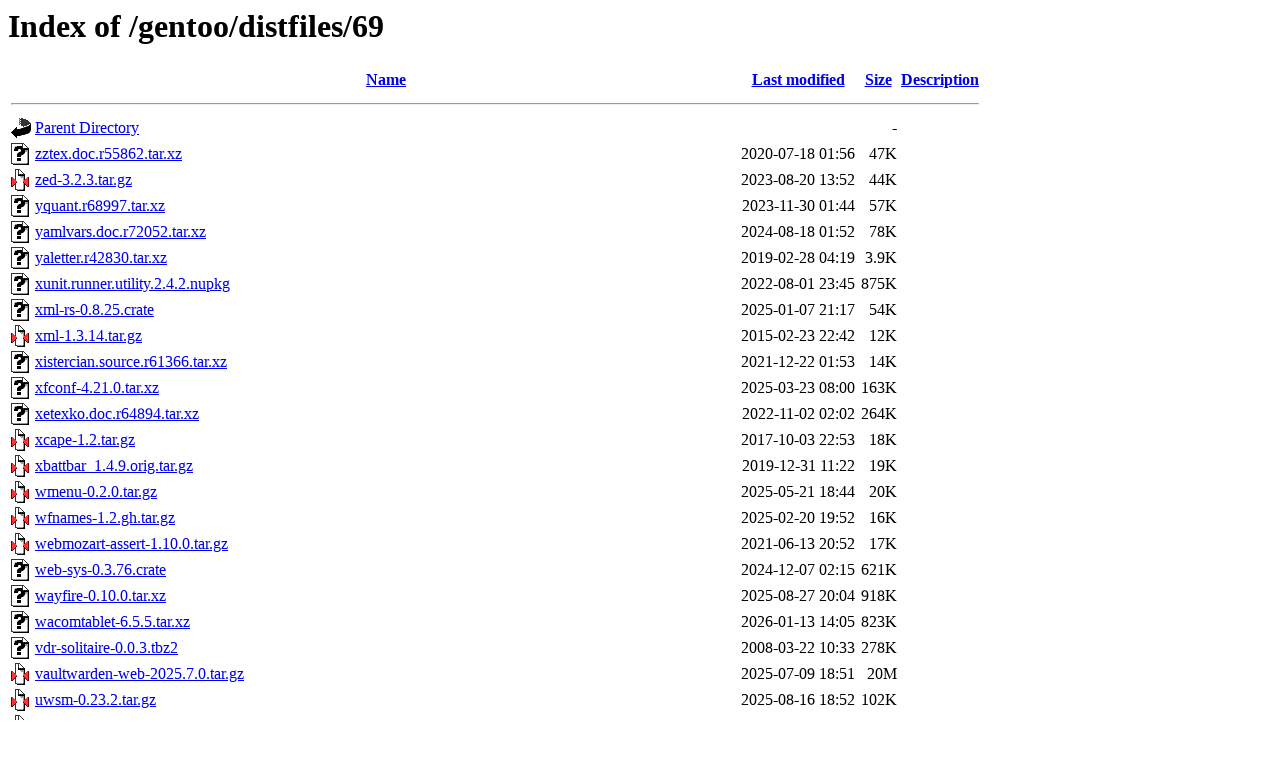

--- FILE ---
content_type: text/html;charset=UTF-8
request_url: http://ftp.uni-hannover.de/gentoo/distfiles/69/?C=D;O=D
body_size: 7983
content:
<!DOCTYPE HTML PUBLIC "-//W3C//DTD HTML 3.2 Final//EN">
<html>
 <head>
  <title>Index of /gentoo/distfiles/69</title>
 </head>
 <body>
<h1>Index of /gentoo/distfiles/69</h1>
  <table>
   <tr><th valign="top"><img src="/icons/blank.gif" alt="[ICO]"></th><th><a href="?C=N;O=A">Name</a></th><th><a href="?C=M;O=A">Last modified</a></th><th><a href="?C=S;O=A">Size</a></th><th><a href="?C=D;O=A">Description</a></th></tr>
   <tr><th colspan="5"><hr></th></tr>
<tr><td valign="top"><img src="/icons/back.gif" alt="[PARENTDIR]"></td><td><a href="/gentoo/distfiles/">Parent Directory</a></td><td>&nbsp;</td><td align="right">  - </td><td>&nbsp;</td></tr>
<tr><td valign="top"><img src="/icons/unknown.gif" alt="[   ]"></td><td><a href="zztex.doc.r55862.tar.xz">zztex.doc.r55862.tar.xz</a></td><td align="right">2020-07-18 01:56  </td><td align="right"> 47K</td><td>&nbsp;</td></tr>
<tr><td valign="top"><img src="/icons/compressed.gif" alt="[   ]"></td><td><a href="zed-3.2.3.tar.gz">zed-3.2.3.tar.gz</a></td><td align="right">2023-08-20 13:52  </td><td align="right"> 44K</td><td>&nbsp;</td></tr>
<tr><td valign="top"><img src="/icons/unknown.gif" alt="[   ]"></td><td><a href="yquant.r68997.tar.xz">yquant.r68997.tar.xz</a></td><td align="right">2023-11-30 01:44  </td><td align="right"> 57K</td><td>&nbsp;</td></tr>
<tr><td valign="top"><img src="/icons/unknown.gif" alt="[   ]"></td><td><a href="yamlvars.doc.r72052.tar.xz">yamlvars.doc.r72052.tar.xz</a></td><td align="right">2024-08-18 01:52  </td><td align="right"> 78K</td><td>&nbsp;</td></tr>
<tr><td valign="top"><img src="/icons/unknown.gif" alt="[   ]"></td><td><a href="yaletter.r42830.tar.xz">yaletter.r42830.tar.xz</a></td><td align="right">2019-02-28 04:19  </td><td align="right">3.9K</td><td>&nbsp;</td></tr>
<tr><td valign="top"><img src="/icons/unknown.gif" alt="[   ]"></td><td><a href="xunit.runner.utility.2.4.2.nupkg">xunit.runner.utility.2.4.2.nupkg</a></td><td align="right">2022-08-01 23:45  </td><td align="right">875K</td><td>&nbsp;</td></tr>
<tr><td valign="top"><img src="/icons/unknown.gif" alt="[   ]"></td><td><a href="xml-rs-0.8.25.crate">xml-rs-0.8.25.crate</a></td><td align="right">2025-01-07 21:17  </td><td align="right"> 54K</td><td>&nbsp;</td></tr>
<tr><td valign="top"><img src="/icons/compressed.gif" alt="[   ]"></td><td><a href="xml-1.3.14.tar.gz">xml-1.3.14.tar.gz</a></td><td align="right">2015-02-23 22:42  </td><td align="right"> 12K</td><td>&nbsp;</td></tr>
<tr><td valign="top"><img src="/icons/unknown.gif" alt="[   ]"></td><td><a href="xistercian.source.r61366.tar.xz">xistercian.source.r61366.tar.xz</a></td><td align="right">2021-12-22 01:53  </td><td align="right"> 14K</td><td>&nbsp;</td></tr>
<tr><td valign="top"><img src="/icons/unknown.gif" alt="[   ]"></td><td><a href="xfconf-4.21.0.tar.xz">xfconf-4.21.0.tar.xz</a></td><td align="right">2025-03-23 08:00  </td><td align="right">163K</td><td>&nbsp;</td></tr>
<tr><td valign="top"><img src="/icons/unknown.gif" alt="[   ]"></td><td><a href="xetexko.doc.r64894.tar.xz">xetexko.doc.r64894.tar.xz</a></td><td align="right">2022-11-02 02:02  </td><td align="right">264K</td><td>&nbsp;</td></tr>
<tr><td valign="top"><img src="/icons/compressed.gif" alt="[   ]"></td><td><a href="xcape-1.2.tar.gz">xcape-1.2.tar.gz</a></td><td align="right">2017-10-03 22:53  </td><td align="right"> 18K</td><td>&nbsp;</td></tr>
<tr><td valign="top"><img src="/icons/compressed.gif" alt="[   ]"></td><td><a href="xbattbar_1.4.9.orig.tar.gz">xbattbar_1.4.9.orig.tar.gz</a></td><td align="right">2019-12-31 11:22  </td><td align="right"> 19K</td><td>&nbsp;</td></tr>
<tr><td valign="top"><img src="/icons/compressed.gif" alt="[   ]"></td><td><a href="wmenu-0.2.0.tar.gz">wmenu-0.2.0.tar.gz</a></td><td align="right">2025-05-21 18:44  </td><td align="right"> 20K</td><td>&nbsp;</td></tr>
<tr><td valign="top"><img src="/icons/compressed.gif" alt="[   ]"></td><td><a href="wfnames-1.2.gh.tar.gz">wfnames-1.2.gh.tar.gz</a></td><td align="right">2025-02-20 19:52  </td><td align="right"> 16K</td><td>&nbsp;</td></tr>
<tr><td valign="top"><img src="/icons/compressed.gif" alt="[   ]"></td><td><a href="webmozart-assert-1.10.0.tar.gz">webmozart-assert-1.10.0.tar.gz</a></td><td align="right">2021-06-13 20:52  </td><td align="right"> 17K</td><td>&nbsp;</td></tr>
<tr><td valign="top"><img src="/icons/unknown.gif" alt="[   ]"></td><td><a href="web-sys-0.3.76.crate">web-sys-0.3.76.crate</a></td><td align="right">2024-12-07 02:15  </td><td align="right">621K</td><td>&nbsp;</td></tr>
<tr><td valign="top"><img src="/icons/unknown.gif" alt="[   ]"></td><td><a href="wayfire-0.10.0.tar.xz">wayfire-0.10.0.tar.xz</a></td><td align="right">2025-08-27 20:04  </td><td align="right">918K</td><td>&nbsp;</td></tr>
<tr><td valign="top"><img src="/icons/unknown.gif" alt="[   ]"></td><td><a href="wacomtablet-6.5.5.tar.xz">wacomtablet-6.5.5.tar.xz</a></td><td align="right">2026-01-13 14:05  </td><td align="right">823K</td><td>&nbsp;</td></tr>
<tr><td valign="top"><img src="/icons/unknown.gif" alt="[   ]"></td><td><a href="vdr-solitaire-0.0.3.tbz2">vdr-solitaire-0.0.3.tbz2</a></td><td align="right">2008-03-22 10:33  </td><td align="right">278K</td><td>&nbsp;</td></tr>
<tr><td valign="top"><img src="/icons/compressed.gif" alt="[   ]"></td><td><a href="vaultwarden-web-2025.7.0.tar.gz">vaultwarden-web-2025.7.0.tar.gz</a></td><td align="right">2025-07-09 18:51  </td><td align="right"> 20M</td><td>&nbsp;</td></tr>
<tr><td valign="top"><img src="/icons/compressed.gif" alt="[   ]"></td><td><a href="uwsm-0.23.2.tar.gz">uwsm-0.23.2.tar.gz</a></td><td align="right">2025-08-16 18:52  </td><td align="right">102K</td><td>&nbsp;</td></tr>
<tr><td valign="top"><img src="/icons/compressed.gif" alt="[   ]"></td><td><a href="universal-ctags-6.2.1.tar.gz">universal-ctags-6.2.1.tar.gz</a></td><td align="right">2025-10-25 15:18  </td><td align="right">3.0M</td><td>&nbsp;</td></tr>
<tr><td valign="top"><img src="/icons/unknown.gif" alt="[   ]"></td><td><a href="undolabl.r65846.tar.xz">undolabl.r65846.tar.xz</a></td><td align="right">2023-02-16 01:53  </td><td align="right">2.3K</td><td>&nbsp;</td></tr>
<tr><td valign="top"><img src="/icons/compressed.gif" alt="[   ]"></td><td><a href="udiskie-2.5.7.tar.gz">udiskie-2.5.7.tar.gz</a></td><td align="right">2024-12-11 14:58  </td><td align="right">101K</td><td>&nbsp;</td></tr>
<tr><td valign="top"><img src="/icons/compressed.gif" alt="[   ]"></td><td><a href="tree-sitter-cmake-0.7.2.tar.gz">tree-sitter-cmake-0.7.2.tar.gz</a></td><td align="right">2025-12-06 16:52  </td><td align="right"> 62K</td><td>&nbsp;</td></tr>
<tr><td valign="top"><img src="/icons/unknown.gif" alt="[   ]"></td><td><a href="transmission-remote-gtk-1.5.1.tar.xz">transmission-remote-gtk-1.5.1.tar.xz</a></td><td align="right">2022-04-09 18:38  </td><td align="right">231K</td><td>&nbsp;</td></tr>
<tr><td valign="top"><img src="/icons/unknown.gif" alt="[   ]"></td><td><a href="tokodon-25.12.0.tar.xz">tokodon-25.12.0.tar.xz</a></td><td align="right">2025-12-05 10:15  </td><td align="right">801K</td><td>&nbsp;</td></tr>
<tr><td valign="top"><img src="/icons/unknown.gif" alt="[   ]"></td><td><a href="tipa.doc.r29349.tar.xz">tipa.doc.r29349.tar.xz</a></td><td align="right">2019-02-28 04:08  </td><td align="right">2.2M</td><td>&nbsp;</td></tr>
<tr><td valign="top"><img src="/icons/unknown.gif" alt="[   ]"></td><td><a href="thunderbird-143.0.1-ga-IE.xpi">thunderbird-143.0.1-ga-IE.xpi</a></td><td align="right">2025-09-23 19:53  </td><td align="right">368K</td><td>&nbsp;</td></tr>
<tr><td valign="top"><img src="/icons/unknown.gif" alt="[   ]"></td><td><a href="texlive-common.doc.r72854.tar.xz">texlive-common.doc.r72854.tar.xz</a></td><td align="right">2024-11-15 01:48  </td><td align="right">628K</td><td>&nbsp;</td></tr>
<tr><td valign="top"><img src="/icons/compressed.gif" alt="[   ]"></td><td><a href="test2ref-1.1.0.tar.gz">test2ref-1.1.0.tar.gz</a></td><td align="right">2025-06-13 00:19  </td><td align="right">9.4K</td><td>&nbsp;</td></tr>
<tr><td valign="top"><img src="/icons/text.gif" alt="[TXT]"></td><td><a href="system.text.encoding.codepages.4.3.0.nupkg">system.text.encoding.codepages.4.3.0.nupkg</a></td><td align="right">2018-12-13 23:11  </td><td align="right">1.5M</td><td>&nbsp;</td></tr>
<tr><td valign="top"><img src="/icons/unknown.gif" alt="[   ]"></td><td><a href="system.security.principal.windows.5.0.0.nupkg">system.security.principal.windows.5.0.0.nupkg</a></td><td align="right">2020-11-10 01:00  </td><td align="right">522K</td><td>&nbsp;</td></tr>
<tr><td valign="top"><img src="/icons/unknown.gif" alt="[   ]"></td><td><a href="system.security.permissions.9.0.4.nupkg">system.security.permissions.9.0.4.nupkg</a></td><td align="right">2025-04-08 20:50  </td><td align="right">422K</td><td>&nbsp;</td></tr>
<tr><td valign="top"><img src="/icons/unknown.gif" alt="[   ]"></td><td><a href="system.io.hashing.8.0.0.nupkg">system.io.hashing.8.0.0.nupkg</a></td><td align="right">2023-11-14 15:14  </td><td align="right">199K</td><td>&nbsp;</td></tr>
<tr><td valign="top"><img src="/icons/compressed.gif" alt="[   ]"></td><td><a href="swt-4.37-gtk-linux-ppc64le.zip">swt-4.37-gtk-linux-ppc64le.zip</a></td><td align="right">2025-09-05 21:57  </td><td align="right">3.8M</td><td>&nbsp;</td></tr>
<tr><td valign="top"><img src="/icons/unknown.gif" alt="[   ]"></td><td><a href="suppose.doc.r59281.tar.xz">suppose.doc.r59281.tar.xz</a></td><td align="right">2021-05-20 23:46  </td><td align="right">193K</td><td>&nbsp;</td></tr>
<tr><td valign="top"><img src="/icons/unknown.gif" alt="[   ]"></td><td><a href="subdepth.source.r15878.tar.xz">subdepth.source.r15878.tar.xz</a></td><td align="right">2019-02-28 04:06  </td><td align="right">3.6K</td><td>&nbsp;</td></tr>
<tr><td valign="top"><img src="/icons/unknown.gif" alt="[   ]"></td><td><a href="structopt-derive-0.2.18.crate">structopt-derive-0.2.18.crate</a></td><td align="right">2019-06-26 19:50  </td><td align="right"> 13K</td><td>&nbsp;</td></tr>
<tr><td valign="top"><img src="/icons/compressed.gif" alt="[   ]"></td><td><a href="stripe-14.0.1.tar.gz">stripe-14.0.1.tar.gz</a></td><td align="right">2025-11-22 02:07  </td><td align="right">1.3M</td><td>&nbsp;</td></tr>
<tr><td valign="top"><img src="/icons/unknown.gif" alt="[   ]"></td><td><a href="stringprep-0.1.5.crate">stringprep-0.1.5.crate</a></td><td align="right">2024-05-25 15:22  </td><td align="right"> 23K</td><td>&nbsp;</td></tr>
<tr><td valign="top"><img src="/icons/unknown.gif" alt="[   ]"></td><td><a href="stars_4_1v0_6.cat">stars_4_1v0_6.cat</a></td><td align="right">2025-02-27 03:43  </td><td align="right"> 53M</td><td>&nbsp;</td></tr>
<tr><td valign="top"><img src="/icons/compressed.gif" alt="[   ]"></td><td><a href="sssd-2.12.0.tar.gz">sssd-2.12.0.tar.gz</a></td><td align="right">2026-01-14 16:02  </td><td align="right">9.3M</td><td>&nbsp;</td></tr>
<tr><td valign="top"><img src="/icons/compressed.gif" alt="[   ]"></td><td><a href="splittable_random-0.16.0.tar.gz">splittable_random-0.16.0.tar.gz</a></td><td align="right">2023-06-30 15:52  </td><td align="right">9.7K</td><td>&nbsp;</td></tr>
<tr><td valign="top"><img src="/icons/unknown.gif" alt="[   ]"></td><td><a href="socket2-0.4.10.crate">socket2-0.4.10.crate</a></td><td align="right">2023-10-20 20:55  </td><td align="right"> 45K</td><td>&nbsp;</td></tr>
<tr><td valign="top"><img src="/icons/unknown.gif" alt="[   ]"></td><td><a href="skiasharp.nativeassets.linux.2.88.6.nupkg">skiasharp.nativeassets.linux.2.88.6.nupkg</a></td><td align="right">2023-09-21 10:42  </td><td align="right"> 15M</td><td>&nbsp;</td></tr>
<tr><td valign="top"><img src="/icons/unknown.gif" alt="[   ]"></td><td><a href="sixlabors.imagesharp.3.1.4.nupkg">sixlabors.imagesharp.3.1.4.nupkg</a></td><td align="right">2024-04-11 08:54  </td><td align="right">1.0M</td><td>&nbsp;</td></tr>
<tr><td valign="top"><img src="/icons/compressed.gif" alt="[   ]"></td><td><a href="simpleini-4.25.tar.gz">simpleini-4.25.tar.gz</a></td><td align="right">2025-11-14 13:52  </td><td align="right"> 79K</td><td>&nbsp;</td></tr>
<tr><td valign="top"><img src="/icons/unknown.gif" alt="[   ]"></td><td><a href="simple_logger-1.13.0.crate">simple_logger-1.13.0.crate</a></td><td align="right">2021-08-07 11:11  </td><td align="right">7.9K</td><td>&nbsp;</td></tr>
<tr><td valign="top"><img src="/icons/unknown.gif" alt="[   ]"></td><td><a href="simple-resume-cv.r43057.tar.xz">simple-resume-cv.r43057.tar.xz</a></td><td align="right">2019-02-28 04:05  </td><td align="right">3.4K</td><td>&nbsp;</td></tr>
<tr><td valign="top"><img src="/icons/compressed.gif" alt="[   ]"></td><td><a href="shorten-3.6.1.tar.gz">shorten-3.6.1.tar.gz</a></td><td align="right">2007-03-19 22:38  </td><td align="right">584K</td><td>&nbsp;</td></tr>
<tr><td valign="top"><img src="/icons/compressed.gif" alt="[   ]"></td><td><a href="shelldap-1.5.2.tar.gz">shelldap-1.5.2.tar.gz</a></td><td align="right">2024-12-30 08:11  </td><td align="right"> 25K</td><td>&nbsp;</td></tr>
<tr><td valign="top"><img src="/icons/compressed.gif" alt="[   ]"></td><td><a href="serialmail-0.75.tar.gz">serialmail-0.75.tar.gz</a></td><td align="right">1998-11-15 03:28  </td><td align="right"> 54K</td><td>&nbsp;</td></tr>
<tr><td valign="top"><img src="/icons/unknown.gif" alt="[   ]"></td><td><a href="scrlayer-fancyhdr.doc.r63844.tar.xz">scrlayer-fancyhdr.doc.r63844.tar.xz</a></td><td align="right">2022-07-09 01:54  </td><td align="right">316K</td><td>&nbsp;</td></tr>
<tr><td valign="top"><img src="/icons/unknown.gif" alt="[   ]"></td><td><a href="schwalbe-chess.r63708.tar.xz">schwalbe-chess.r63708.tar.xz</a></td><td align="right">2022-06-24 01:57  </td><td align="right">7.8K</td><td>&nbsp;</td></tr>
<tr><td valign="top"><img src="/icons/compressed.gif" alt="[   ]"></td><td><a href="sass-rails-5.1.0.tar.gz">sass-rails-5.1.0.tar.gz</a></td><td align="right">2019-10-13 09:53  </td><td align="right"> 88K</td><td>&nbsp;</td></tr>
<tr><td valign="top"><img src="/icons/unknown.gif" alt="[   ]"></td><td><a href="rustix-0.38.28.crate">rustix-0.38.28.crate</a></td><td align="right">2023-12-09 17:55  </td><td align="right">357K</td><td>&nbsp;</td></tr>
<tr><td valign="top"><img src="/icons/unknown.gif" alt="[   ]"></td><td><a href="rust-patches-1.90.0_p1.tar.bz2">rust-patches-1.90.0_p1.tar.bz2</a></td><td align="right">2025-11-05 18:53  </td><td align="right">6.0K</td><td>&nbsp;</td></tr>
<tr><td valign="top"><img src="/icons/unknown.gif" alt="[   ]"></td><td><a href="rust-1.88.0-loongarch64-unknown-linux-gnu.tar.xz.asc">rust-1.88.0-loongarch64-unknown-linux-gnu.tar.xz.asc</a></td><td align="right">2025-06-26 20:07  </td><td align="right">801 </td><td>&nbsp;</td></tr>
<tr><td valign="top"><img src="/icons/unknown.gif" alt="[   ]"></td><td><a href="rust-1.85.1-s390x-unknown-linux-gnu.tar.xz.asc">rust-1.85.1-s390x-unknown-linux-gnu.tar.xz.asc</a></td><td align="right">2025-03-18 18:38  </td><td align="right">801 </td><td>&nbsp;</td></tr>
<tr><td valign="top"><img src="/icons/unknown.gif" alt="[   ]"></td><td><a href="rust-1.83.0-x86_64-unknown-linux-gnu.tar.xz.asc">rust-1.83.0-x86_64-unknown-linux-gnu.tar.xz.asc</a></td><td align="right">2024-11-28 14:59  </td><td align="right">801 </td><td>&nbsp;</td></tr>
<tr><td valign="top"><img src="/icons/compressed.gif" alt="[   ]"></td><td><a href="rtmpdump-2.4_p20210219.tar.gz">rtmpdump-2.4_p20210219.tar.gz</a></td><td align="right">2021-02-19 18:54  </td><td align="right">140K</td><td>&nbsp;</td></tr>
<tr><td valign="top"><img src="/icons/unknown.gif" alt="[   ]"></td><td><a href="rinutils-0.10.3.tar.xz">rinutils-0.10.3.tar.xz</a></td><td align="right">2024-07-10 09:09  </td><td align="right"> 19K</td><td>&nbsp;</td></tr>
<tr><td valign="top"><img src="/icons/compressed.gif" alt="[   ]"></td><td><a href="reflection-2.1.6.tar.gz">reflection-2.1.6.tar.gz</a></td><td align="right">2020-05-16 12:47  </td><td align="right"> 20K</td><td>&nbsp;</td></tr>
<tr><td valign="top"><img src="/icons/compressed.gif" alt="[   ]"></td><td><a href="reduze-2.4.tar.gz">reduze-2.4.tar.gz</a></td><td align="right">2021-03-07 20:53  </td><td align="right">656K</td><td>&nbsp;</td></tr>
<tr><td valign="top"><img src="/icons/compressed.gif" alt="[   ]"></td><td><a href="read-edid-3.0.2.tar.gz">read-edid-3.0.2.tar.gz</a></td><td align="right">2015-04-29 03:37  </td><td align="right"> 17K</td><td>&nbsp;</td></tr>
<tr><td valign="top"><img src="/icons/unknown.gif" alt="[   ]"></td><td><a href="rdkafka-sys-4.9.0+2.10.0.crate">rdkafka-sys-4.9.0+2.10.0.crate</a></td><td align="right">2025-07-05 11:58  </td><td align="right">4.6M</td><td>&nbsp;</td></tr>
<tr><td valign="top"><img src="/icons/unknown.gif" alt="[   ]"></td><td><a href="rcgen-0.13.1.crate">rcgen-0.13.1.crate</a></td><td align="right">2024-04-05 10:15  </td><td align="right"> 73K</td><td>&nbsp;</td></tr>
<tr><td valign="top"><img src="/icons/unknown.gif" alt="[   ]"></td><td><a href="randomlist.source.r45281.tar.xz">randomlist.source.r45281.tar.xz</a></td><td align="right">2019-02-28 04:04  </td><td align="right"> 18K</td><td>&nbsp;</td></tr>
<tr><td valign="top"><img src="/icons/compressed.gif" alt="[   ]"></td><td><a href="r8152-2.20.1.tar.gz">r8152-2.20.1.tar.gz</a></td><td align="right">2025-06-02 04:54  </td><td align="right">119K</td><td>&nbsp;</td></tr>
<tr><td valign="top"><img src="/icons/unknown.gif" alt="[   ]"></td><td><a href="quote-1.0.10.crate">quote-1.0.10.crate</a></td><td align="right">2021-10-05 05:39  </td><td align="right"> 29K</td><td>&nbsp;</td></tr>
<tr><td valign="top"><img src="/icons/layout.gif" alt="[   ]"></td><td><a href="quivira-4.1-Combining.pdf">quivira-4.1-Combining.pdf</a></td><td align="right">2014-08-23 13:39  </td><td align="right">149K</td><td>&nbsp;</td></tr>
<tr><td valign="top"><img src="/icons/compressed.gif" alt="[   ]"></td><td><a href="quickcheck-instances-0.3.29.1.tar.gz">quickcheck-instances-0.3.29.1.tar.gz</a></td><td align="right">2023-02-28 22:06  </td><td align="right"> 13K</td><td>&nbsp;</td></tr>
<tr><td valign="top"><img src="/icons/unknown.gif" alt="[   ]"></td><td><a href="quick-xml-0.36.1.crate">quick-xml-0.36.1.crate</a></td><td align="right">2024-07-23 17:34  </td><td align="right">181K</td><td>&nbsp;</td></tr>
<tr><td valign="top"><img src="/icons/compressed.gif" alt="[   ]"></td><td><a href="qt5-sqlcipher-1.1.0.tar.gz">qt5-sqlcipher-1.1.0.tar.gz</a></td><td align="right">2025-11-09 14:58  </td><td align="right">667K</td><td>&nbsp;</td></tr>
<tr><td valign="top"><img src="/icons/compressed.gif" alt="[   ]"></td><td><a href="python_ironicclient-5.14.0.tar.gz">python_ironicclient-5.14.0.tar.gz</a></td><td align="right">2025-11-18 10:33  </td><td align="right">221K</td><td>&nbsp;</td></tr>
<tr><td valign="top"><img src="/icons/unknown.gif" alt="[   ]"></td><td><a href="pv-1.9.42.tar.gz.asc">pv-1.9.42.tar.gz.asc</a></td><td align="right">2025-10-11 23:09  </td><td align="right">691 </td><td>&nbsp;</td></tr>
<tr><td valign="top"><img src="/icons/unknown.gif" alt="[   ]"></td><td><a href="puppet-lint-4.2.4.gem">puppet-lint-4.2.4.gem</a></td><td align="right">2024-02-09 12:42  </td><td align="right"> 81K</td><td>&nbsp;</td></tr>
<tr><td valign="top"><img src="/icons/unknown.gif" alt="[   ]"></td><td><a href="pst-optic.r67052.tar.xz">pst-optic.r67052.tar.xz</a></td><td align="right">2023-05-09 01:53  </td><td align="right"> 14K</td><td>&nbsp;</td></tr>
<tr><td valign="top"><img src="/icons/unknown.gif" alt="[   ]"></td><td><a href="preprint.doc.r30447.tar.xz">preprint.doc.r30447.tar.xz</a></td><td align="right">2019-02-28 04:00  </td><td align="right">619K</td><td>&nbsp;</td></tr>
<tr><td valign="top"><img src="/icons/unknown.gif" alt="[   ]"></td><td><a href="pppgetpass.8">pppgetpass.8</a></td><td align="right">2023-04-23 01:52  </td><td align="right">450 </td><td>&nbsp;</td></tr>
<tr><td valign="top"><img src="/icons/compressed.gif" alt="[   ]"></td><td><a href="powermgmt-base_1.31.tar.gz">powermgmt-base_1.31.tar.gz</a></td><td align="right">2009-12-02 11:53  </td><td align="right">9.8K</td><td>&nbsp;</td></tr>
<tr><td valign="top"><img src="/icons/unknown.gif" alt="[   ]"></td><td><a href="postfix-logwatch-1.40.06.tar.xz">postfix-logwatch-1.40.06.tar.xz</a></td><td align="right">2025-11-18 15:32  </td><td align="right"> 78K</td><td>&nbsp;</td></tr>
<tr><td valign="top"><img src="/icons/unknown.gif" alt="[   ]"></td><td><a href="polski.doc.r60322.tar.xz">polski.doc.r60322.tar.xz</a></td><td align="right">2021-08-26 01:52  </td><td align="right">278K</td><td>&nbsp;</td></tr>
<tr><td valign="top"><img src="/icons/compressed.gif" alt="[   ]"></td><td><a href="poink-2.03.tar.gz">poink-2.03.tar.gz</a></td><td align="right">2002-11-03 12:13  </td><td align="right"> 11K</td><td>&nbsp;</td></tr>
<tr><td valign="top"><img src="/icons/unknown.gif" alt="[   ]"></td><td><a href="poetry.doc.r53129.tar.xz">poetry.doc.r53129.tar.xz</a></td><td align="right">2019-12-15 01:53  </td><td align="right">261K</td><td>&nbsp;</td></tr>
<tr><td valign="top"><img src="/icons/unknown.gif" alt="[   ]"></td><td><a href="pkg-config-1.6.5.gem">pkg-config-1.6.5.gem</a></td><td align="right">2025-12-01 09:13  </td><td align="right"> 24K</td><td>&nbsp;</td></tr>
<tr><td valign="top"><img src="/icons/unknown.gif" alt="[   ]"></td><td><a href="pin-project-lite-0.2.9.crate">pin-project-lite-0.2.9.crate</a></td><td align="right">2022-04-26 15:35  </td><td align="right"> 27K</td><td>&nbsp;</td></tr>
<tr><td valign="top"><img src="/icons/unknown.gif" alt="[   ]"></td><td><a href="pin-project-internal-1.1.4.crate">pin-project-internal-1.1.4.crate</a></td><td align="right">2024-01-25 16:44  </td><td align="right"> 28K</td><td>&nbsp;</td></tr>
<tr><td valign="top"><img src="/icons/compressed.gif" alt="[   ]"></td><td><a href="phrack53-r2.tar.gz">phrack53-r2.tar.gz</a></td><td align="right">2025-10-08 19:13  </td><td align="right">160K</td><td>&nbsp;</td></tr>
<tr><td valign="top"><img src="/icons/compressed.gif" alt="[   ]"></td><td><a href="phrack14-r1.tar.gz">phrack14-r1.tar.gz</a></td><td align="right">2025-02-20 17:03  </td><td align="right"> 36K</td><td>&nbsp;</td></tr>
<tr><td valign="top"><img src="/icons/compressed.gif" alt="[   ]"></td><td><a href="pedro-manual-1.x.tar.gz">pedro-manual-1.x.tar.gz</a></td><td align="right">2021-05-29 16:00  </td><td align="right">218K</td><td>&nbsp;</td></tr>
<tr><td valign="top"><img src="/icons/unknown.gif" alt="[   ]"></td><td><a href="pdftricks.doc.r15878.tar.xz">pdftricks.doc.r15878.tar.xz</a></td><td align="right">2019-02-28 03:59  </td><td align="right">212K</td><td>&nbsp;</td></tr>
<tr><td valign="top"><img src="/icons/unknown.gif" alt="[   ]"></td><td><a href="pdfcol.doc.r64469.tar.xz">pdfcol.doc.r64469.tar.xz</a></td><td align="right">2022-09-23 01:54  </td><td align="right">310K</td><td>&nbsp;</td></tr>
<tr><td valign="top"><img src="/icons/compressed.gif" alt="[   ]"></td><td><a href="patience_diff-0.17.0.tar.gz">patience_diff-0.17.0.tar.gz</a></td><td align="right">2024-06-30 13:53  </td><td align="right"> 24K</td><td>&nbsp;</td></tr>
<tr><td valign="top"><img src="/icons/compressed.gif" alt="[   ]"></td><td><a href="parapin-1.5.0.tgz">parapin-1.5.0.tgz</a></td><td align="right">2007-07-29 16:57  </td><td align="right">244K</td><td>&nbsp;</td></tr>
<tr><td valign="top"><img src="/icons/unknown.gif" alt="[   ]"></td><td><a href="pango-1.56.4.tar.xz">pango-1.56.4.tar.xz</a></td><td align="right">2025-06-27 13:23  </td><td align="right">1.8M</td><td>&nbsp;</td></tr>
<tr><td valign="top"><img src="/icons/unknown.gif" alt="[   ]"></td><td><a href="pagegrid.doc.r64470.tar.xz">pagegrid.doc.r64470.tar.xz</a></td><td align="right">2022-09-23 01:54  </td><td align="right">320K</td><td>&nbsp;</td></tr>
<tr><td valign="top"><img src="/icons/compressed.gif" alt="[   ]"></td><td><a href="ovpn-dco-0.2.20241216.tar.gz">ovpn-dco-0.2.20241216.tar.gz</a></td><td align="right">2024-12-28 17:53  </td><td align="right"> 69K</td><td>&nbsp;</td></tr>
<tr><td valign="top"><img src="/icons/unknown.gif" alt="[   ]"></td><td><a href="openpgp-keys-libidn-20250414-simonjosefsson-0424D4EE81A0E3D119C6F835EDA21E94B565716F.r1.asc">openpgp-keys-libidn-20250414-simonjosefsson-0424D4EE81A0E3D119C6F835EDA21E94B565716F.r1.asc</a></td><td align="right">2025-03-12 12:51  </td><td align="right">8.0K</td><td>&nbsp;</td></tr>
<tr><td valign="top"><img src="/icons/compressed.gif" alt="[   ]"></td><td><a href="ocaml_intrinsics_kernel-0.17.0.tar.gz">ocaml_intrinsics_kernel-0.17.0.tar.gz</a></td><td align="right">2024-06-08 20:52  </td><td align="right"> 12K</td><td>&nbsp;</td></tr>
<tr><td valign="top"><img src="/icons/unknown.gif" alt="[   ]"></td><td><a href="objc2-io-kit-0.3.2.crate">objc2-io-kit-0.3.2.crate</a></td><td align="right">2025-10-04 18:26  </td><td align="right">256K</td><td>&nbsp;</td></tr>
<tr><td valign="top"><img src="/icons/unknown.gif" alt="[   ]"></td><td><a href="nuget.repositories.4.2.0.nupkg">nuget.repositories.4.2.0.nupkg</a></td><td align="right">2018-10-06 16:09  </td><td align="right"> 46K</td><td>&nbsp;</td></tr>
<tr><td valign="top"><img src="/icons/unknown.gif" alt="[   ]"></td><td><a href="nix-0.23.2.crate">nix-0.23.2.crate</a></td><td align="right">2022-12-03 18:11  </td><td align="right">236K</td><td>&nbsp;</td></tr>
<tr><td valign="top"><img src="/icons/unknown.gif" alt="[   ]"></td><td><a href="nextest-cargo-nextest-0.9.114-crates.tar.xz">nextest-cargo-nextest-0.9.114-crates.tar.xz</a></td><td align="right">2025-11-19 07:47  </td><td align="right"> 32M</td><td>&nbsp;</td></tr>
<tr><td valign="top"><img src="/icons/unknown.gif" alt="[   ]"></td><td><a href="netkit-ftp-ssl_0.17.34+0.2-5.1.debian.tar.xz">netkit-ftp-ssl_0.17.34+0.2-5.1.debian.tar.xz</a></td><td align="right">2020-09-15 06:53  </td><td align="right"> 48K</td><td>&nbsp;</td></tr>
<tr><td valign="top"><img src="/icons/compressed.gif" alt="[   ]"></td><td><a href="neatvnc-0.9.2.tar.gz">neatvnc-0.9.2.tar.gz</a></td><td align="right">2024-12-13 11:52  </td><td align="right">807K</td><td>&nbsp;</td></tr>
<tr><td valign="top"><img src="/icons/compressed.gif" alt="[   ]"></td><td><a href="nbsphinx-0.9.8.tar.gz">nbsphinx-0.9.8.tar.gz</a></td><td align="right">2025-11-28 18:41  </td><td align="right">408K</td><td>&nbsp;</td></tr>
<tr><td valign="top"><img src="/icons/unknown.gif" alt="[   ]"></td><td><a href="natord-plus-plus-2.0.0.crate">natord-plus-plus-2.0.0.crate</a></td><td align="right">2024-12-28 19:39  </td><td align="right">4.2K</td><td>&nbsp;</td></tr>
<tr><td valign="top"><img src="/icons/compressed.gif" alt="[   ]"></td><td><a href="myspell-cs-20181003.zip">myspell-cs-20181003.zip</a></td><td align="right">2020-04-01 18:52  </td><td align="right">1.9M</td><td>&nbsp;</td></tr>
<tr><td valign="top"><img src="/icons/unknown.gif" alt="[   ]"></td><td><a href="mxedruli.r30021.tar.xz">mxedruli.r30021.tar.xz</a></td><td align="right">2019-02-28 03:55  </td><td align="right">135K</td><td>&nbsp;</td></tr>
<tr><td valign="top"><img src="/icons/unknown.gif" alt="[   ]"></td><td><a href="ms.doc.r57473.tar.xz">ms.doc.r57473.tar.xz</a></td><td align="right">2021-01-20 01:57  </td><td align="right">560K</td><td>&nbsp;</td></tr>
<tr><td valign="top"><img src="/icons/unknown.gif" alt="[   ]"></td><td><a href="mparrows.doc.r39729.tar.xz">mparrows.doc.r39729.tar.xz</a></td><td align="right">2019-02-28 03:54  </td><td align="right">112K</td><td>&nbsp;</td></tr>
<tr><td valign="top"><img src="/icons/unknown.gif" alt="[   ]"></td><td><a href="microsoft.io.recyclablememorystream.3.0.0.nupkg">microsoft.io.recyclablememorystream.3.0.0.nupkg</a></td><td align="right">2023-12-11 23:36  </td><td align="right">171K</td><td>&nbsp;</td></tr>
<tr><td valign="top"><img src="/icons/unknown.gif" alt="[   ]"></td><td><a href="microsoft.bcl.cryptography.9.0.1.nupkg">microsoft.bcl.cryptography.9.0.1.nupkg</a></td><td align="right">2025-01-14 19:19  </td><td align="right">226K</td><td>&nbsp;</td></tr>
<tr><td valign="top"><img src="/icons/compressed.gif" alt="[   ]"></td><td><a href="mepl0.45.tar.gz">mepl0.45.tar.gz</a></td><td align="right">2003-03-24 17:15  </td><td align="right"> 19K</td><td>&nbsp;</td></tr>
<tr><td valign="top"><img src="/icons/compressed.gif" alt="[   ]"></td><td><a href="lutelwall-0.99.tar.gz">lutelwall-0.99.tar.gz</a></td><td align="right">2005-08-25 16:37  </td><td align="right"> 29K</td><td>&nbsp;</td></tr>
<tr><td valign="top"><img src="/icons/unknown.gif" alt="[   ]"></td><td><a href="lua-ul.doc.r70203.tar.xz">lua-ul.doc.r70203.tar.xz</a></td><td align="right">2024-02-28 03:10  </td><td align="right">105K</td><td>&nbsp;</td></tr>
<tr><td valign="top"><img src="/icons/compressed.gif" alt="[   ]"></td><td><a href="llpp-33.tar.gz">llpp-33.tar.gz</a></td><td align="right">2020-10-26 07:52  </td><td align="right">168K</td><td>&nbsp;</td></tr>
<tr><td valign="top"><img src="/icons/compressed.gif" alt="[   ]"></td><td><a href="lldpd-1.0.20.tar.gz">lldpd-1.0.20.tar.gz</a></td><td align="right">2025-09-13 11:20  </td><td align="right">1.9M</td><td>&nbsp;</td></tr>
<tr><td valign="top"><img src="/icons/unknown.gif" alt="[   ]"></td><td><a href="litetable.r72539.tar.xz">litetable.r72539.tar.xz</a></td><td align="right">2024-10-14 01:48  </td><td align="right">3.5K</td><td>&nbsp;</td></tr>
<tr><td valign="top"><img src="/icons/unknown.gif" alt="[   ]"></td><td><a href="listlbls.doc.r67215.tar.xz">listlbls.doc.r67215.tar.xz</a></td><td align="right">2023-05-26 01:44  </td><td align="right"> 97K</td><td>&nbsp;</td></tr>
<tr><td valign="top"><img src="/icons/compressed.gif" alt="[   ]"></td><td><a href="liquid_feedback_core-v4.2.2.tar.gz">liquid_feedback_core-v4.2.2.tar.gz</a></td><td align="right">2021-02-05 13:32  </td><td align="right">221K</td><td>&nbsp;</td></tr>
<tr><td valign="top"><img src="/icons/compressed.gif" alt="[   ]"></td><td><a href="linuxdoc-20240924.tar.gz">linuxdoc-20240924.tar.gz</a></td><td align="right">2024-09-24 13:00  </td><td align="right"> 64K</td><td>&nbsp;</td></tr>
<tr><td valign="top"><img src="/icons/unknown.gif" alt="[   ]"></td><td><a href="linux-firmware-20251021.tar.xz">linux-firmware-20251021.tar.xz</a></td><td align="right">2025-10-21 21:37  </td><td align="right">560M</td><td>&nbsp;</td></tr>
<tr><td valign="top"><img src="/icons/unknown.gif" alt="[   ]"></td><td><a href="line-clipping-0.3.4.crate">line-clipping-0.3.4.crate</a></td><td align="right">2025-09-28 11:44  </td><td align="right"> 15K</td><td>&nbsp;</td></tr>
<tr><td valign="top"><img src="/icons/unknown.gif" alt="[   ]"></td><td><a href="libusb1-sys-0.6.4.crate">libusb1-sys-0.6.4.crate</a></td><td align="right">2022-08-04 17:26  </td><td align="right">277K</td><td>&nbsp;</td></tr>
<tr><td valign="top"><img src="/icons/unknown.gif" alt="[   ]"></td><td><a href="libusb-1.0.28.tar.bz2">libusb-1.0.28.tar.bz2</a></td><td align="right">2025-03-19 09:49  </td><td align="right">643K</td><td>&nbsp;</td></tr>
<tr><td valign="top"><img src="/icons/compressed.gif" alt="[   ]"></td><td><a href="liburing-2.11.tar.gz">liburing-2.11.tar.gz</a></td><td align="right">2025-06-21 11:58  </td><td align="right">420K</td><td>&nbsp;</td></tr>
<tr><td valign="top"><img src="/icons/compressed.gif" alt="[   ]"></td><td><a href="libtar-1.2.20.tar.gz">libtar-1.2.20.tar.gz</a></td><td align="right">2013-10-14 12:34  </td><td align="right"> 62K</td><td>&nbsp;</td></tr>
<tr><td valign="top"><img src="/icons/compressed.gif" alt="[   ]"></td><td><a href="libnl-3.11.0.tar.gz">libnl-3.11.0.tar.gz</a></td><td align="right">2024-10-30 08:21  </td><td align="right">1.1M</td><td>&nbsp;</td></tr>
<tr><td valign="top"><img src="/icons/unknown.gif" alt="[   ]"></td><td><a href="libabigail-2.9.tar.xz">libabigail-2.9.tar.xz</a></td><td align="right">2025-11-11 17:42  </td><td align="right">497M</td><td>&nbsp;</td></tr>
<tr><td valign="top"><img src="/icons/unknown.gif" alt="[   ]"></td><td><a href="lcg.source.r31474.tar.xz">lcg.source.r31474.tar.xz</a></td><td align="right">2019-02-28 03:49  </td><td align="right">6.3K</td><td>&nbsp;</td></tr>
<tr><td valign="top"><img src="/icons/unknown.gif" alt="[   ]"></td><td><a href="kwidgetsaddons-6.21.0.tar.xz">kwidgetsaddons-6.21.0.tar.xz</a></td><td align="right">2025-12-05 14:27  </td><td align="right">4.1M</td><td>&nbsp;</td></tr>
<tr><td valign="top"><img src="/icons/compressed.gif" alt="[   ]"></td><td><a href="kochmorse-3.5.1_p20250730.tgz">kochmorse-3.5.1_p20250730.tgz</a></td><td align="right">2025-09-15 13:10  </td><td align="right">1.1M</td><td>&nbsp;</td></tr>
<tr><td valign="top"><img src="/icons/unknown.gif" alt="[   ]"></td><td><a href="knot-resolver-6.1.0.tar.xz.asc">knot-resolver-6.1.0.tar.xz.asc</a></td><td align="right">2026-01-08 14:22  </td><td align="right">833 </td><td>&nbsp;</td></tr>
<tr><td valign="top"><img src="/icons/unknown.gif" alt="[   ]"></td><td><a href="kcalc-25.08.3.tar.xz">kcalc-25.08.3.tar.xz</a></td><td align="right">2025-11-04 09:45  </td><td align="right">473K</td><td>&nbsp;</td></tr>
<tr><td valign="top"><img src="/icons/compressed.gif" alt="[   ]"></td><td><a href="jsonschema_specifications-2025.9.1.tar.gz">jsonschema_specifications-2025.9.1.tar.gz</a></td><td align="right">2025-09-08 03:35  </td><td align="right"> 32K</td><td>&nbsp;</td></tr>
<tr><td valign="top"><img src="/icons/compressed.gif" alt="[   ]"></td><td><a href="jai-imageio-core-1.4.0.tar.gz">jai-imageio-core-1.4.0.tar.gz</a></td><td align="right">2021-07-23 08:52  </td><td align="right">1.5M</td><td>&nbsp;</td></tr>
<tr><td valign="top"><img src="/icons/unknown.gif" alt="[   ]"></td><td><a href="itertools-0.12.1.crate">itertools-0.12.1.crate</a></td><td align="right">2024-01-29 19:04  </td><td align="right">135K</td><td>&nbsp;</td></tr>
<tr><td valign="top"><img src="/icons/unknown.gif" alt="[   ]"></td><td><a href="is_terminal_polyfill-1.70.0.crate">is_terminal_polyfill-1.70.0.crate</a></td><td align="right">2024-05-02 19:55  </td><td align="right">7.3K</td><td>&nbsp;</td></tr>
<tr><td valign="top"><img src="/icons/unknown.gif" alt="[   ]"></td><td><a href="indexmap-2.3.0.crate">indexmap-2.3.0.crate</a></td><td align="right">2024-07-31 23:06  </td><td align="right"> 81K</td><td>&nbsp;</td></tr>
<tr><td valign="top"><img src="/icons/unknown.gif" alt="[   ]"></td><td><a href="incremental-24.11.0.tar.gz.provenance">incremental-24.11.0.tar.gz.provenance</a></td><td align="right">2025-11-29 09:52  </td><td align="right">9.3K</td><td>&nbsp;</td></tr>
<tr><td valign="top"><img src="/icons/compressed.gif" alt="[   ]"></td><td><a href="icedtea-web-1.8.8.tar.gz">icedtea-web-1.8.8.tar.gz</a></td><td align="right">2021-11-18 06:52  </td><td align="right">2.3M</td><td>&nbsp;</td></tr>
<tr><td valign="top"><img src="/icons/compressed.gif" alt="[   ]"></td><td><a href="httpx-socks-0.11.0.gh.tar.gz">httpx-socks-0.11.0.gh.tar.gz</a></td><td align="right">2025-12-08 05:53  </td><td align="right"> 15K</td><td>&nbsp;</td></tr>
<tr><td valign="top"><img src="/icons/compressed.gif" alt="[   ]"></td><td><a href="hslua-repl-0.1.1.tar.gz">hslua-repl-0.1.1.tar.gz</a></td><td align="right">2023-03-17 18:24  </td><td align="right">4.0K</td><td>&nbsp;</td></tr>
<tr><td valign="top"><img src="/icons/unknown.gif" alt="[   ]"></td><td><a href="hpsdiss.doc.r15878.tar.xz">hpsdiss.doc.r15878.tar.xz</a></td><td align="right">2019-02-28 03:41  </td><td align="right">107K</td><td>&nbsp;</td></tr>
<tr><td valign="top"><img src="/icons/unknown.gif" alt="[   ]"></td><td><a href="hep-float.doc.r67632.tar.xz">hep-float.doc.r67632.tar.xz</a></td><td align="right">2023-07-15 01:45  </td><td align="right">544K</td><td>&nbsp;</td></tr>
<tr><td valign="top"><img src="/icons/compressed.gif" alt="[   ]"></td><td><a href="guile-json-4.7.3.tar.gz">guile-json-4.7.3.tar.gz</a></td><td align="right">2022-11-28 04:14  </td><td align="right">161K</td><td>&nbsp;</td></tr>
<tr><td valign="top"><img src="/icons/compressed.gif" alt="[   ]"></td><td><a href="grepcidr-2.0.tar.gz">grepcidr-2.0.tar.gz</a></td><td align="right">2014-04-28 08:12  </td><td align="right"> 16K</td><td>&nbsp;</td></tr>
<tr><td valign="top"><img src="/icons/unknown.gif" alt="[   ]"></td><td><a href="greektex.r28327.tar.xz">greektex.r28327.tar.xz</a></td><td align="right">2019-02-28 03:40  </td><td align="right">5.9K</td><td>&nbsp;</td></tr>
<tr><td valign="top"><img src="/icons/unknown.gif" alt="[   ]"></td><td><a href="graphbox.r46360.tar.xz">graphbox.r46360.tar.xz</a></td><td align="right">2019-02-28 03:40  </td><td align="right">1.9K</td><td>&nbsp;</td></tr>
<tr><td valign="top"><img src="/icons/compressed.gif" alt="[   ]"></td><td><a href="gorm-1.4.0.tar.gz">gorm-1.4.0.tar.gz</a></td><td align="right">2024-07-21 23:55  </td><td align="right">752K</td><td>&nbsp;</td></tr>
<tr><td valign="top"><img src="/icons/unknown.gif" alt="[   ]"></td><td><a href="go-1.20.14-linux-mipsle-bootstrap.tbz">go-1.20.14-linux-mipsle-bootstrap.tbz</a></td><td align="right">2024-02-12 20:00  </td><td align="right"> 85M</td><td>&nbsp;</td></tr>
<tr><td valign="top"><img src="/icons/compressed.gif" alt="[   ]"></td><td><a href="gnome-shell-frippery-47.0.tgz">gnome-shell-frippery-47.0.tgz</a></td><td align="right">2024-09-17 09:40  </td><td align="right"> 78K</td><td>&nbsp;</td></tr>
<tr><td valign="top"><img src="/icons/unknown.gif" alt="[   ]"></td><td><a href="glossaries-extra.doc.r68409.tar.xz">glossaries-extra.doc.r68409.tar.xz</a></td><td align="right">2023-10-01 01:52  </td><td align="right"> 17M</td><td>&nbsp;</td></tr>
<tr><td valign="top"><img src="/icons/compressed.gif" alt="[   ]"></td><td><a href="glog-0.7.1.tar.gz">glog-0.7.1.tar.gz</a></td><td align="right">2025-05-26 01:52  </td><td align="right">178K</td><td>&nbsp;</td></tr>
<tr><td valign="top"><img src="/icons/unknown.gif" alt="[   ]"></td><td><a href="glibc-2.38.tar.xz">glibc-2.38.tar.xz</a></td><td align="right">2023-07-31 23:34  </td><td align="right"> 18M</td><td>&nbsp;</td></tr>
<tr><td valign="top"><img src="/icons/unknown.gif" alt="[   ]"></td><td><a href="glibc-2.19.tar.xz">glibc-2.19.tar.xz</a></td><td align="right">2014-02-08 16:57  </td><td align="right"> 12M</td><td>&nbsp;</td></tr>
<tr><td valign="top"><img src="/icons/unknown.gif" alt="[   ]"></td><td><a href="gix-url-0.33.1.crate">gix-url-0.33.1.crate</a></td><td align="right">2025-10-23 09:24  </td><td align="right"> 19K</td><td>&nbsp;</td></tr>
<tr><td valign="top"><img src="/icons/unknown.gif" alt="[   ]"></td><td><a href="geometry.r61719.tar.xz">geometry.r61719.tar.xz</a></td><td align="right">2022-01-24 01:53  </td><td align="right">8.5K</td><td>&nbsp;</td></tr>
<tr><td valign="top"><img src="/icons/compressed.gif" alt="[   ]"></td><td><a href="generic-deriving-1.14.1.tar.gz">generic-deriving-1.14.1.tar.gz</a></td><td align="right">2021-08-30 13:00  </td><td align="right"> 73K</td><td>&nbsp;</td></tr>
<tr><td valign="top"><img src="/icons/unknown.gif" alt="[   ]"></td><td><a href="gcc-8.5.0-patches-5.tar.xz">gcc-8.5.0-patches-5.tar.xz</a></td><td align="right">2025-08-05 04:19  </td><td align="right"> 20K</td><td>&nbsp;</td></tr>
<tr><td valign="top"><img src="/icons/unknown.gif" alt="[   ]"></td><td><a href="gcab-1.6.tar.xz">gcab-1.6.tar.xz</a></td><td align="right">2023-07-05 00:56  </td><td align="right"> 80K</td><td>&nbsp;</td></tr>
<tr><td valign="top"><img src="/icons/unknown.gif" alt="[   ]"></td><td><a href="freenet-build01503-source.tar.bz2">freenet-build01503-source.tar.bz2</a></td><td align="right">2025-07-06 13:11  </td><td align="right">6.5M</td><td>&nbsp;</td></tr>
<tr><td valign="top"><img src="/icons/compressed.gif" alt="[   ]"></td><td><a href="frawor-0.2.3.tar.gz">frawor-0.2.3.tar.gz</a></td><td align="right">2021-03-21 21:52  </td><td align="right">123K</td><td>&nbsp;</td></tr>
<tr><td valign="top"><img src="/icons/unknown.gif" alt="[   ]"></td><td><a href="font-change-xetex.doc.r40404.tar.xz">font-change-xetex.doc.r40404.tar.xz</a></td><td align="right">2019-02-28 03:37  </td><td align="right">546K</td><td>&nbsp;</td></tr>
<tr><td valign="top"><img src="/icons/unknown.gif" alt="[   ]"></td><td><a href="foldhash-0.2.0.crate">foldhash-0.2.0.crate</a></td><td align="right">2025-08-23 21:14  </td><td align="right"> 23K</td><td>&nbsp;</td></tr>
<tr><td valign="top"><img src="/icons/unknown.gif" alt="[   ]"></td><td><a href="fltpoint.r56594.tar.xz">fltpoint.r56594.tar.xz</a></td><td align="right">2020-10-08 01:55  </td><td align="right">3.7K</td><td>&nbsp;</td></tr>
<tr><td valign="top"><img src="/icons/unknown.gif" alt="[   ]"></td><td><a href="firefox-146.0-es-CL.xpi">firefox-146.0-es-CL.xpi</a></td><td align="right">2025-12-08 14:45  </td><td align="right">454K</td><td>&nbsp;</td></tr>
<tr><td valign="top"><img src="/icons/unknown.gif" alt="[   ]"></td><td><a href="firefox-145.0.2-oc.xpi">firefox-145.0.2-oc.xpi</a></td><td align="right">2025-11-25 01:01  </td><td align="right">399K</td><td>&nbsp;</td></tr>
<tr><td valign="top"><img src="/icons/unknown.gif" alt="[   ]"></td><td><a href="firefox-145.0.1-nn-NO.xpi">firefox-145.0.1-nn-NO.xpi</a></td><td align="right">2025-11-18 14:01  </td><td align="right">434K</td><td>&nbsp;</td></tr>
<tr><td valign="top"><img src="/icons/unknown.gif" alt="[   ]"></td><td><a href="firefox-143.0.3-lv.xpi">firefox-143.0.3-lv.xpi</a></td><td align="right">2025-09-29 23:00  </td><td align="right">376K</td><td>&nbsp;</td></tr>
<tr><td valign="top"><img src="/icons/unknown.gif" alt="[   ]"></td><td><a href="firefox-140.7.0esr-en-CA.xpi">firefox-140.7.0esr-en-CA.xpi</a></td><td align="right">2026-01-12 14:59  </td><td align="right">401K</td><td>&nbsp;</td></tr>
<tr><td valign="top"><img src="/icons/unknown.gif" alt="[   ]"></td><td><a href="firefox-140.6.0esr-bg.xpi">firefox-140.6.0esr-bg.xpi</a></td><td align="right">2025-12-08 14:28  </td><td align="right">447K</td><td>&nbsp;</td></tr>
<tr><td valign="top"><img src="/icons/unknown.gif" alt="[   ]"></td><td><a href="firefox-140.4.0esr-cs.xpi">firefox-140.4.0esr-cs.xpi</a></td><td align="right">2025-10-13 14:19  </td><td align="right">464K</td><td>&nbsp;</td></tr>
<tr><td valign="top"><img src="/icons/compressed.gif" alt="[   ]"></td><td><a href="fbthrift-2024.11.04.00.gh.tar.gz">fbthrift-2024.11.04.00.gh.tar.gz</a></td><td align="right">2024-11-11 23:52  </td><td align="right"> 15M</td><td>&nbsp;</td></tr>
<tr><td valign="top"><img src="/icons/unknown.gif" alt="[   ]"></td><td><a href="etsvthor.doc.r48186.tar.xz">etsvthor.doc.r48186.tar.xz</a></td><td align="right">2019-02-28 03:35  </td><td align="right">680 </td><td>&nbsp;</td></tr>
<tr><td valign="top"><img src="/icons/unknown.gif" alt="[   ]"></td><td><a href="enumflags2-0.7.11.crate">enumflags2-0.7.11.crate</a></td><td align="right">2025-01-17 06:21  </td><td align="right"> 17K</td><td>&nbsp;</td></tr>
<tr><td valign="top"><img src="/icons/unknown.gif" alt="[   ]"></td><td><a href="endi-1.1.1.crate">endi-1.1.1.crate</a></td><td align="right">2025-11-26 18:18  </td><td align="right">4.9K</td><td>&nbsp;</td></tr>
<tr><td valign="top"><img src="/icons/unknown.gif" alt="[   ]"></td><td><a href="either-1.8.1.crate">either-1.8.1.crate</a></td><td align="right">2023-01-26 20:56  </td><td align="right"> 16K</td><td>&nbsp;</td></tr>
<tr><td valign="top"><img src="/icons/unknown.gif" alt="[   ]"></td><td><a href="ed25519-2.2.3.crate">ed25519-2.2.3.crate</a></td><td align="right">2023-10-15 21:12  </td><td align="right"> 17K</td><td>&nbsp;</td></tr>
<tr><td valign="top"><img src="/icons/compressed.gif" alt="[   ]"></td><td><a href="dz29src.zip">dz29src.zip</a></td><td align="right">2002-12-04 00:24  </td><td align="right"> 98K</td><td>&nbsp;</td></tr>
<tr><td valign="top"><img src="/icons/unknown.gif" alt="[   ]"></td><td><a href="dvi2tty.r66186.tar.xz">dvi2tty.r66186.tar.xz</a></td><td align="right">2023-02-27 00:50  </td><td align="right">480 </td><td>&nbsp;</td></tr>
<tr><td valign="top"><img src="/icons/unknown.gif" alt="[   ]"></td><td><a href="dtxgen.doc.r51663.tar.xz">dtxgen.doc.r51663.tar.xz</a></td><td align="right">2019-07-20 01:53  </td><td align="right"> 55K</td><td>&nbsp;</td></tr>
<tr><td valign="top"><img src="/icons/unknown.gif" alt="[   ]"></td><td><a href="dotseqn.r17195.tar.xz">dotseqn.r17195.tar.xz</a></td><td align="right">2019-02-28 03:32  </td><td align="right">1.8K</td><td>&nbsp;</td></tr>
<tr><td valign="top"><img src="/icons/unknown.gif" alt="[   ]"></td><td><a href="docker-cli-28.0.1-man.tar.xz">docker-cli-28.0.1-man.tar.xz</a></td><td align="right">2025-02-26 22:02  </td><td align="right"> 69K</td><td>&nbsp;</td></tr>
<tr><td valign="top"><img src="/icons/unknown.gif" alt="[   ]"></td><td><a href="deltae-0.3.0.crate">deltae-0.3.0.crate</a></td><td align="right">2021-08-01 01:53  </td><td align="right">2.0M</td><td>&nbsp;</td></tr>
<tr><td valign="top"><img src="/icons/unknown.gif" alt="[   ]"></td><td><a href="ddc-i2c-0.2.1.crate">ddc-i2c-0.2.1.crate</a></td><td align="right">2018-03-28 23:21  </td><td align="right">7.3K</td><td>&nbsp;</td></tr>
<tr><td valign="top"><img src="/icons/unknown.gif" alt="[   ]"></td><td><a href="dashmap-6.1.0.crate">dashmap-6.1.0.crate</a></td><td align="right">2024-09-05 13:20  </td><td align="right"> 24K</td><td>&nbsp;</td></tr>
<tr><td valign="top"><img src="/icons/unknown.gif" alt="[   ]"></td><td><a href="custom-bib.r24729.tar.xz">custom-bib.r24729.tar.xz</a></td><td align="right">2019-02-28 03:30  </td><td align="right"> 83K</td><td>&nbsp;</td></tr>
<tr><td valign="top"><img src="/icons/compressed.gif" alt="[   ]"></td><td><a href="cudd-3.0.0.tar.gz">cudd-3.0.0.tar.gz</a></td><td align="right">2016-02-26 07:04  </td><td align="right">1.1M</td><td>&nbsp;</td></tr>
<tr><td valign="top"><img src="/icons/compressed.gif" alt="[   ]"></td><td><a href="cucumber-gherkin-30.1.3.tar.gz">cucumber-gherkin-30.1.3.tar.gz</a></td><td align="right">2025-12-11 13:00  </td><td align="right">3.7M</td><td>&nbsp;</td></tr>
<tr><td valign="top"><img src="/icons/unknown.gif" alt="[   ]"></td><td><a href="cstr-0.2.12.crate">cstr-0.2.12.crate</a></td><td align="right">2024-03-23 11:39  </td><td align="right">5.9K</td><td>&nbsp;</td></tr>
<tr><td valign="top"><img src="/icons/compressed.gif" alt="[   ]"></td><td><a href="cssmin-0.2.0.tar.gz">cssmin-0.2.0.tar.gz</a></td><td align="right">2020-02-26 18:47  </td><td align="right">3.2K</td><td>&nbsp;</td></tr>
<tr><td valign="top"><img src="/icons/unknown.gif" alt="[   ]"></td><td><a href="criterion-plot-0.8.1.crate">criterion-plot-0.8.1.crate</a></td><td align="right">2025-12-07 18:55  </td><td align="right"> 24K</td><td>&nbsp;</td></tr>
<tr><td valign="top"><img src="/icons/compressed.gif" alt="[   ]"></td><td><a href="cpuid-20250513.src.tar.gz">cpuid-20250513.src.tar.gz</a></td><td align="right">2025-05-13 13:21  </td><td align="right">160K</td><td>&nbsp;</td></tr>
<tr><td valign="top"><img src="/icons/unknown.gif" alt="[   ]"></td><td><a href="core-foundation-sys-0.8.7.crate">core-foundation-sys-0.8.7.crate</a></td><td align="right">2024-08-11 02:48  </td><td align="right"> 37K</td><td>&nbsp;</td></tr>
<tr><td valign="top"><img src="/icons/unknown.gif" alt="[   ]"></td><td><a href="contracard.r67201.tar.xz">contracard.r67201.tar.xz</a></td><td align="right">2023-05-24 01:44  </td><td align="right">5.1K</td><td>&nbsp;</td></tr>
<tr><td valign="top"><img src="/icons/unknown.gif" alt="[   ]"></td><td><a href="context-visualcounter.doc.r47085.tar.xz">context-visualcounter.doc.r47085.tar.xz</a></td><td align="right">2019-02-28 03:29  </td><td align="right">257K</td><td>&nbsp;</td></tr>
<tr><td valign="top"><img src="/icons/unknown.gif" alt="[   ]"></td><td><a href="context-companion-fonts.r72732.tar.xz">context-companion-fonts.r72732.tar.xz</a></td><td align="right">2024-11-02 01:50  </td><td align="right">111K</td><td>&nbsp;</td></tr>
<tr><td valign="top"><img src="/icons/compressed.gif" alt="[   ]"></td><td><a href="containerd-2.0.4.tar.gz">containerd-2.0.4.tar.gz</a></td><td align="right">2025-04-11 17:52  </td><td align="right"> 10M</td><td>&nbsp;</td></tr>
<tr><td valign="top"><img src="/icons/compressed.gif" alt="[   ]"></td><td><a href="colorama-0.4.6.gh.tar.gz">colorama-0.4.6.gh.tar.gz</a></td><td align="right">2022-10-25 10:52  </td><td align="right">114K</td><td>&nbsp;</td></tr>
<tr><td valign="top"><img src="/icons/unknown.gif" alt="[   ]"></td><td><a href="collcell.doc.r64967.tar.xz">collcell.doc.r64967.tar.xz</a></td><td align="right">2022-11-08 01:55  </td><td align="right">216K</td><td>&nbsp;</td></tr>
<tr><td valign="top"><img src="/icons/unknown.gif" alt="[   ]"></td><td><a href="colemak.typ">colemak.typ</a></td><td align="right">2006-02-14 04:46  </td><td align="right">8.7K</td><td>&nbsp;</td></tr>
<tr><td valign="top"><img src="/icons/unknown.gif" alt="[   ]"></td><td><a href="cluttex.doc.r68912.tar.xz">cluttex.doc.r68912.tar.xz</a></td><td align="right">2023-11-20 01:45  </td><td align="right">399K</td><td>&nbsp;</td></tr>
<tr><td valign="top"><img src="/icons/unknown.gif" alt="[   ]"></td><td><a href="closure-compiler-bin-20251216.maven.jar">closure-compiler-bin-20251216.maven.jar</a></td><td align="right">2025-12-17 22:08  </td><td align="right"> 14M</td><td>&nbsp;</td></tr>
<tr><td valign="top"><img src="/icons/unknown.gif" alt="[   ]"></td><td><a href="clap_derive-4.5.28.crate">clap_derive-4.5.28.crate</a></td><td align="right">2025-02-03 23:39  </td><td align="right"> 33K</td><td>&nbsp;</td></tr>
<tr><td valign="top"><img src="/icons/compressed.gif" alt="[   ]"></td><td><a href="chemical-mime-data-0.1.95_pre20171122.tar.gz">chemical-mime-data-0.1.95_pre20171122.tar.gz</a></td><td align="right">2023-03-20 21:52  </td><td align="right"> 83K</td><td>&nbsp;</td></tr>
<tr><td valign="top"><img src="/icons/unknown.gif" alt="[   ]"></td><td><a href="cheatsheet.source.r45069.tar.xz">cheatsheet.source.r45069.tar.xz</a></td><td align="right">2019-02-28 03:25  </td><td align="right">5.8K</td><td>&nbsp;</td></tr>
<tr><td valign="top"><img src="/icons/unknown.gif" alt="[   ]"></td><td><a href="bullcntr.doc.r15878.tar.xz">bullcntr.doc.r15878.tar.xz</a></td><td align="right">2019-02-28 03:23  </td><td align="right">709K</td><td>&nbsp;</td></tr>
<tr><td valign="top"><img src="/icons/unknown.gif" alt="[   ]"></td><td><a href="brandeis-problemset.r50991.tar.xz">brandeis-problemset.r50991.tar.xz</a></td><td align="right">2019-05-05 01:38  </td><td align="right">6.7K</td><td>&nbsp;</td></tr>
<tr><td valign="top"><img src="/icons/unknown.gif" alt="[   ]"></td><td><a href="boring-sys-4.13.0.crate">boring-sys-4.13.0.crate</a></td><td align="right">2024-11-28 21:49  </td><td align="right">6.8M</td><td>&nbsp;</td></tr>
<tr><td valign="top"><img src="/icons/unknown.gif" alt="[   ]"></td><td><a href="beamertheme-npbt.r54512.tar.xz">beamertheme-npbt.r54512.tar.xz</a></td><td align="right">2020-03-24 01:56  </td><td align="right">1.4M</td><td>&nbsp;</td></tr>
<tr><td valign="top"><img src="/icons/unknown.gif" alt="[   ]"></td><td><a href="bash51-009">bash51-009</a></td><td align="right">2021-11-17 22:33  </td><td align="right">1.6K</td><td>&nbsp;</td></tr>
<tr><td valign="top"><img src="/icons/unknown.gif" alt="[   ]"></td><td><a href="base64ct-1.8.0.crate">base64ct-1.8.0.crate</a></td><td align="right">2025-06-04 17:41  </td><td align="right"> 30K</td><td>&nbsp;</td></tr>
<tr><td valign="top"><img src="/icons/unknown.gif" alt="[   ]"></td><td><a href="balsa-2.6.4.tar.xz">balsa-2.6.4.tar.xz</a></td><td align="right">2022-09-20 20:47  </td><td align="right">3.5M</td><td>&nbsp;</td></tr>
<tr><td valign="top"><img src="/icons/unknown.gif" alt="[   ]"></td><td><a href="backtrace-0.3.76.crate">backtrace-0.3.76.crate</a></td><td align="right">2025-09-26 04:43  </td><td align="right"> 87K</td><td>&nbsp;</td></tr>
<tr><td valign="top"><img src="/icons/compressed.gif" alt="[   ]"></td><td><a href="aws-c-mqtt-0.13.3.tar.gz">aws-c-mqtt-0.13.3.tar.gz</a></td><td align="right">2025-11-11 14:54  </td><td align="right">434K</td><td>&nbsp;</td></tr>
<tr><td valign="top"><img src="/icons/unknown.gif" alt="[   ]"></td><td><a href="avremu.r71991.tar.xz">avremu.r71991.tar.xz</a></td><td align="right">2024-08-08 01:47  </td><td align="right"> 13K</td><td>&nbsp;</td></tr>
<tr><td valign="top"><img src="/icons/unknown.gif" alt="[   ]"></td><td><a href="avarice-2.14.tar.bz2">avarice-2.14.tar.bz2</a></td><td align="right">2020-09-05 23:15  </td><td align="right">248K</td><td>&nbsp;</td></tr>
<tr><td valign="top"><img src="/icons/unknown.gif" alt="[   ]"></td><td><a href="autoconf-2.69.tar.xz">autoconf-2.69.tar.xz</a></td><td align="right">2012-04-25 05:51  </td><td align="right">1.2M</td><td>&nbsp;</td></tr>
<tr><td valign="top"><img src="/icons/compressed.gif" alt="[   ]"></td><td><a href="atomicwrites-1.4.1.tar.gz">atomicwrites-1.4.1.tar.gz</a></td><td align="right">2022-07-08 20:31  </td><td align="right"> 14K</td><td>&nbsp;</td></tr>
<tr><td valign="top"><img src="/icons/compressed.gif" alt="[   ]"></td><td><a href="async-pipe-rs-82d00a04211cf4e1236029aa03e6b6ce2a74c553.gh.tar.gz">async-pipe-rs-82d00a04211cf4e1236029aa03e6b6ce2a74c553.gh.tar.gz</a></td><td align="right">2024-09-01 08:53  </td><td align="right">5.4K</td><td>&nbsp;</td></tr>
<tr><td valign="top"><img src="/icons/compressed.gif" alt="[   ]"></td><td><a href="asterisk-core-sounds-en-ulaw-1.6.1.tar.gz">asterisk-core-sounds-en-ulaw-1.6.1.tar.gz</a></td><td align="right">2018-01-26 20:53  </td><td align="right">9.8M</td><td>&nbsp;</td></tr>
<tr><td valign="top"><img src="/icons/compressed.gif" alt="[   ]"></td><td><a href="asr-manpages_1.3.orig.tar.gz">asr-manpages_1.3.orig.tar.gz</a></td><td align="right">2003-03-24 17:19  </td><td align="right"> 14K</td><td>&nbsp;</td></tr>
<tr><td valign="top"><img src="/icons/unknown.gif" alt="[   ]"></td><td><a href="anstyle-wincon-3.0.11.crate">anstyle-wincon-3.0.11.crate</a></td><td align="right">2025-11-13 18:30  </td><td align="right"> 12K</td><td>&nbsp;</td></tr>
<tr><td valign="top"><img src="/icons/unknown.gif" alt="[   ]"></td><td><a href="amnestyreport.doc.r69439.tar.xz">amnestyreport.doc.r69439.tar.xz</a></td><td align="right">2024-01-17 01:46  </td><td align="right">1.5M</td><td>&nbsp;</td></tr>
<tr><td valign="top"><img src="/icons/unknown.gif" alt="[   ]"></td><td><a href="alkalami.doc.r44497.tar.xz">alkalami.doc.r44497.tar.xz</a></td><td align="right">2019-02-28 03:14  </td><td align="right"> 29K</td><td>&nbsp;</td></tr>
<tr><td valign="top"><img src="/icons/compressed.gif" alt="[   ]"></td><td><a href="aiohttp-3.13.2.tar.gz">aiohttp-3.13.2.tar.gz</a></td><td align="right">2025-10-28 21:59  </td><td align="right">7.5M</td><td>&nbsp;</td></tr>
<tr><td valign="top"><img src="/icons/unknown.gif" alt="[   ]"></td><td><a href="advice.source.r70688.tar.xz">advice.source.r70688.tar.xz</a></td><td align="right">2024-03-19 01:45  </td><td align="right"> 13K</td><td>&nbsp;</td></tr>
<tr><td valign="top"><img src="/icons/unknown.gif" alt="[   ]"></td><td><a href="adfathesis.doc.r26048.tar.xz">adfathesis.doc.r26048.tar.xz</a></td><td align="right">2019-02-28 03:13  </td><td align="right">132K</td><td>&nbsp;</td></tr>
<tr><td valign="top"><img src="/icons/unknown.gif" alt="[   ]"></td><td><a href="abntex2.doc.r49248.tar.xz">abntex2.doc.r49248.tar.xz</a></td><td align="right">2019-02-28 03:13  </td><td align="right">4.4M</td><td>&nbsp;</td></tr>
<tr><td valign="top"><img src="/icons/compressed.gif" alt="[   ]"></td><td><a href="Term-Table-0.024.tar.gz">Term-Table-0.024.tar.gz</a></td><td align="right">2024-12-28 03:53  </td><td align="right"> 29K</td><td>&nbsp;</td></tr>
<tr><td valign="top"><img src="/icons/compressed.gif" alt="[   ]"></td><td><a href="SuperTTC-IosevkaSS18-33.2.8.zip">SuperTTC-IosevkaSS18-33.2.8.zip</a></td><td align="right">2025-08-10 14:41  </td><td align="right"> 28M</td><td>&nbsp;</td></tr>
<tr><td valign="top"><img src="/icons/compressed.gif" alt="[   ]"></td><td><a href="Package-Stash-XS-0.30.tar.gz">Package-Stash-XS-0.30.tar.gz</a></td><td align="right">2022-06-12 22:02  </td><td align="right">165K</td><td>&nbsp;</td></tr>
<tr><td valign="top"><img src="/icons/compressed.gif" alt="[   ]"></td><td><a href="Net-RBLClient-0.5.tar.gz">Net-RBLClient-0.5.tar.gz</a></td><td align="right">2006-07-10 19:51  </td><td align="right">6.7K</td><td>&nbsp;</td></tr>
<tr><td valign="top"><img src="/icons/compressed.gif" alt="[   ]"></td><td><a href="Net-CIDR-0.25.tar.gz">Net-CIDR-0.25.tar.gz</a></td><td align="right">2025-05-24 04:12  </td><td align="right"> 12K</td><td>&nbsp;</td></tr>
<tr><td valign="top"><img src="/icons/compressed.gif" alt="[   ]"></td><td><a href="NTLM-1.09.tar.gz">NTLM-1.09.tar.gz</a></td><td align="right">2011-09-09 04:12  </td><td align="right"> 28K</td><td>&nbsp;</td></tr>
<tr><td valign="top"><img src="/icons/compressed.gif" alt="[   ]"></td><td><a href="MooseX-SimpleConfig-0.11.tar.gz">MooseX-SimpleConfig-0.11.tar.gz</a></td><td align="right">2014-11-16 23:05  </td><td align="right"> 29K</td><td>&nbsp;</td></tr>
<tr><td valign="top"><img src="/icons/compressed.gif" alt="[   ]"></td><td><a href="LibreOffice_25.8.4_Linux_x86-64_deb_helppack_en-US.tar.gz">LibreOffice_25.8.4_Linux_x86-64_deb_helppack_en-US.tar.gz</a></td><td align="right">2025-12-12 20:56  </td><td align="right">1.8M</td><td>&nbsp;</td></tr>
<tr><td valign="top"><img src="/icons/compressed.gif" alt="[   ]"></td><td><a href="LibreOffice_25.2.7.2_Linux_x86-64_rpm_langpack_te.tar.gz">LibreOffice_25.2.7.2_Linux_x86-64_rpm_langpack_te.tar.gz</a></td><td align="right">2025-10-28 14:23  </td><td align="right">952K</td><td>&nbsp;</td></tr>
<tr><td valign="top"><img src="/icons/compressed.gif" alt="[   ]"></td><td><a href="LibreOffice_25.2.0_Linux_x86-64_deb_helppack_hr.tar.gz">LibreOffice_25.2.0_Linux_x86-64_deb_helppack_hr.tar.gz</a></td><td align="right">2025-01-24 22:52  </td><td align="right">2.4M</td><td>&nbsp;</td></tr>
<tr><td valign="top"><img src="/icons/compressed.gif" alt="[   ]"></td><td><a href="Lab-Measurement-3.931.tar.gz">Lab-Measurement-3.931.tar.gz</a></td><td align="right">2025-05-06 18:37  </td><td align="right">315K</td><td>&nbsp;</td></tr>
<tr><td valign="top"><img src="/icons/unknown.gif" alt="[   ]"></td><td><a href="KQPvKB.rtbw">KQPvKB.rtbw</a></td><td align="right">2017-03-09 15:42  </td><td align="right">767K</td><td>&nbsp;</td></tr>
<tr><td valign="top"><img src="/icons/unknown.gif" alt="[   ]"></td><td><a href="KQBBvK.rtbz">KQBBvK.rtbz</a></td><td align="right">2017-03-09 15:22  </td><td align="right">3.0M</td><td>&nbsp;</td></tr>
<tr><td valign="top"><img src="/icons/compressed.gif" alt="[   ]"></td><td><a href="HTTP-Server-Simple-PSGI-0.16.tar.gz">HTTP-Server-Simple-PSGI-0.16.tar.gz</a></td><td align="right">2013-08-22 21:29  </td><td align="right"> 12K</td><td>&nbsp;</td></tr>
<tr><td valign="top"><img src="/icons/compressed.gif" alt="[   ]"></td><td><a href="Device-SerialPort-1.04.tar.gz">Device-SerialPort-1.04.tar.gz</a></td><td align="right">2007-10-24 07:59  </td><td align="right"> 96K</td><td>&nbsp;</td></tr>
<tr><td valign="top"><img src="/icons/compressed.gif" alt="[   ]"></td><td><a href="DBD-Pg-3.18.0.tar.gz">DBD-Pg-3.18.0.tar.gz</a></td><td align="right">2023-12-07 00:47  </td><td align="right">282K</td><td>&nbsp;</td></tr>
<tr><td valign="top"><img src="/icons/compressed.gif" alt="[   ]"></td><td><a href="Class-Default-1.51.tar.gz">Class-Default-1.51.tar.gz</a></td><td align="right">2007-11-16 01:14  </td><td align="right"> 24K</td><td>&nbsp;</td></tr>
<tr><td valign="top"><img src="/icons/compressed.gif" alt="[   ]"></td><td><a href="Class-Autouse-2.01.tar.gz">Class-Autouse-2.01.tar.gz</a></td><td align="right">2012-02-03 08:59  </td><td align="right"> 51K</td><td>&nbsp;</td></tr>
<tr><td valign="top"><img src="/icons/compressed.gif" alt="[   ]"></td><td><a href="CPAN-Changes-0.500005.tar.gz">CPAN-Changes-0.500005.tar.gz</a></td><td align="right">2025-04-17 21:53  </td><td align="right">534K</td><td>&nbsp;</td></tr>
   <tr><th colspan="5"><hr></th></tr>
</table>
</body></html>
